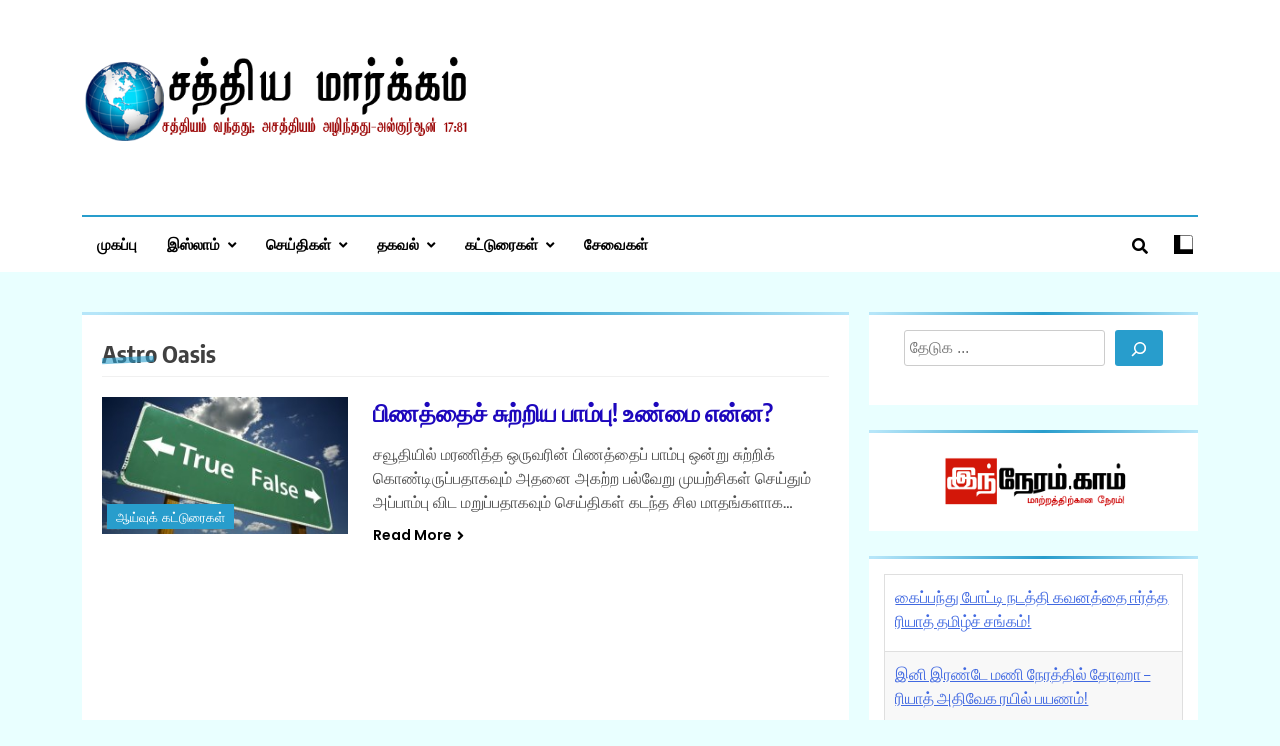

--- FILE ---
content_type: text/html; charset=UTF-8
request_url: https://satyamargam.com/tag/astro-oasis/
body_size: 18066
content:
<!doctype html>
<html lang="en-US">
<head>
	<meta charset="UTF-8">
	<meta name="viewport" content="width=device-width, initial-scale=1">
	<link rel="profile" href="https://gmpg.org/xfn/11">
	<meta name='robots' content='index, follow, max-image-preview:large, max-snippet:-1, max-video-preview:-1' />

	<!-- This site is optimized with the Yoast SEO plugin v26.7 - https://yoast.com/wordpress/plugins/seo/ -->
	<title>Astro Oasis Archives - சத்தியமார்க்கம்.காம்</title>
	<link rel="canonical" href="https://satyamargam.com/tag/astro-oasis/" />
	<meta property="og:locale" content="en_US" />
	<meta property="og:type" content="article" />
	<meta property="og:title" content="Astro Oasis Archives - சத்தியமார்க்கம்.காம்" />
	<meta property="og:url" content="https://satyamargam.com/tag/astro-oasis/" />
	<meta property="og:site_name" content="சத்தியமார்க்கம்.காம்" />
	<meta name="twitter:card" content="summary_large_image" />
	<meta name="twitter:site" content="@satyamargam" />
	<script type="application/ld+json" class="yoast-schema-graph">{"@context":"https://schema.org","@graph":[{"@type":"CollectionPage","@id":"https://satyamargam.com/tag/astro-oasis/","url":"https://satyamargam.com/tag/astro-oasis/","name":"Astro Oasis Archives - சத்தியமார்க்கம்.காம்","isPartOf":{"@id":"https://satyamargam.com/#website"},"primaryImageOfPage":{"@id":"https://satyamargam.com/tag/astro-oasis/#primaryimage"},"image":{"@id":"https://satyamargam.com/tag/astro-oasis/#primaryimage"},"thumbnailUrl":"https://satyamargam.com/wp-content/uploads/2006/06/true-or-false.jpg","breadcrumb":{"@id":"https://satyamargam.com/tag/astro-oasis/#breadcrumb"},"inLanguage":"en-US"},{"@type":"ImageObject","inLanguage":"en-US","@id":"https://satyamargam.com/tag/astro-oasis/#primaryimage","url":"https://satyamargam.com/wp-content/uploads/2006/06/true-or-false.jpg","contentUrl":"https://satyamargam.com/wp-content/uploads/2006/06/true-or-false.jpg","width":270,"height":150},{"@type":"BreadcrumbList","@id":"https://satyamargam.com/tag/astro-oasis/#breadcrumb","itemListElement":[{"@type":"ListItem","position":1,"name":"Home","item":"https://satyamargam.com/"},{"@type":"ListItem","position":2,"name":"Astro Oasis"}]},{"@type":"WebSite","@id":"https://satyamargam.com/#website","url":"https://satyamargam.com/","name":"SatyaMargam.com","description":"சத்தியம் வந்தது; அசத்தியம் அழிந்தது! - திருக்குர்ஆன்","publisher":{"@id":"https://satyamargam.com/#organization"},"potentialAction":[{"@type":"SearchAction","target":{"@type":"EntryPoint","urlTemplate":"https://satyamargam.com/?s={search_term_string}"},"query-input":{"@type":"PropertyValueSpecification","valueRequired":true,"valueName":"search_term_string"}}],"inLanguage":"en-US"},{"@type":"Organization","@id":"https://satyamargam.com/#organization","name":"SatyaMargam.com","url":"https://satyamargam.com/","logo":{"@type":"ImageObject","inLanguage":"en-US","@id":"https://satyamargam.com/#/schema/logo/image/","url":"https://satyamargam.com/wp-content/uploads/2023/11/cropped-logo-header@2x.png","contentUrl":"https://satyamargam.com/wp-content/uploads/2023/11/cropped-logo-header@2x.png","width":544,"height":180,"caption":"SatyaMargam.com"},"image":{"@id":"https://satyamargam.com/#/schema/logo/image/"},"sameAs":["https://www.facebook.com/satyamarkam","https://x.com/satyamargam","https://www.youtube.com/channel/UCoI0oZCKuA_TK7M-H9FSqGA"]}]}</script>
	<!-- / Yoast SEO plugin. -->


<style id='wp-img-auto-sizes-contain-inline-css'>
img:is([sizes=auto i],[sizes^="auto," i]){contain-intrinsic-size:3000px 1500px}
/*# sourceURL=wp-img-auto-sizes-contain-inline-css */
</style>
<style id='wp-emoji-styles-inline-css'>

	img.wp-smiley, img.emoji {
		display: inline !important;
		border: none !important;
		box-shadow: none !important;
		height: 1em !important;
		width: 1em !important;
		margin: 0 0.07em !important;
		vertical-align: -0.1em !important;
		background: none !important;
		padding: 0 !important;
	}
/*# sourceURL=wp-emoji-styles-inline-css */
</style>
<style id='wp-block-library-inline-css'>
:root{--wp-block-synced-color:#7a00df;--wp-block-synced-color--rgb:122,0,223;--wp-bound-block-color:var(--wp-block-synced-color);--wp-editor-canvas-background:#ddd;--wp-admin-theme-color:#007cba;--wp-admin-theme-color--rgb:0,124,186;--wp-admin-theme-color-darker-10:#006ba1;--wp-admin-theme-color-darker-10--rgb:0,107,160.5;--wp-admin-theme-color-darker-20:#005a87;--wp-admin-theme-color-darker-20--rgb:0,90,135;--wp-admin-border-width-focus:2px}@media (min-resolution:192dpi){:root{--wp-admin-border-width-focus:1.5px}}.wp-element-button{cursor:pointer}:root .has-very-light-gray-background-color{background-color:#eee}:root .has-very-dark-gray-background-color{background-color:#313131}:root .has-very-light-gray-color{color:#eee}:root .has-very-dark-gray-color{color:#313131}:root .has-vivid-green-cyan-to-vivid-cyan-blue-gradient-background{background:linear-gradient(135deg,#00d084,#0693e3)}:root .has-purple-crush-gradient-background{background:linear-gradient(135deg,#34e2e4,#4721fb 50%,#ab1dfe)}:root .has-hazy-dawn-gradient-background{background:linear-gradient(135deg,#faaca8,#dad0ec)}:root .has-subdued-olive-gradient-background{background:linear-gradient(135deg,#fafae1,#67a671)}:root .has-atomic-cream-gradient-background{background:linear-gradient(135deg,#fdd79a,#004a59)}:root .has-nightshade-gradient-background{background:linear-gradient(135deg,#330968,#31cdcf)}:root .has-midnight-gradient-background{background:linear-gradient(135deg,#020381,#2874fc)}:root{--wp--preset--font-size--normal:16px;--wp--preset--font-size--huge:42px}.has-regular-font-size{font-size:1em}.has-larger-font-size{font-size:2.625em}.has-normal-font-size{font-size:var(--wp--preset--font-size--normal)}.has-huge-font-size{font-size:var(--wp--preset--font-size--huge)}.has-text-align-center{text-align:center}.has-text-align-left{text-align:left}.has-text-align-right{text-align:right}.has-fit-text{white-space:nowrap!important}#end-resizable-editor-section{display:none}.aligncenter{clear:both}.items-justified-left{justify-content:flex-start}.items-justified-center{justify-content:center}.items-justified-right{justify-content:flex-end}.items-justified-space-between{justify-content:space-between}.screen-reader-text{border:0;clip-path:inset(50%);height:1px;margin:-1px;overflow:hidden;padding:0;position:absolute;width:1px;word-wrap:normal!important}.screen-reader-text:focus{background-color:#ddd;clip-path:none;color:#444;display:block;font-size:1em;height:auto;left:5px;line-height:normal;padding:15px 23px 14px;text-decoration:none;top:5px;width:auto;z-index:100000}html :where(.has-border-color){border-style:solid}html :where([style*=border-top-color]){border-top-style:solid}html :where([style*=border-right-color]){border-right-style:solid}html :where([style*=border-bottom-color]){border-bottom-style:solid}html :where([style*=border-left-color]){border-left-style:solid}html :where([style*=border-width]){border-style:solid}html :where([style*=border-top-width]){border-top-style:solid}html :where([style*=border-right-width]){border-right-style:solid}html :where([style*=border-bottom-width]){border-bottom-style:solid}html :where([style*=border-left-width]){border-left-style:solid}html :where(img[class*=wp-image-]){height:auto;max-width:100%}:where(figure){margin:0 0 1em}html :where(.is-position-sticky){--wp-admin--admin-bar--position-offset:var(--wp-admin--admin-bar--height,0px)}@media screen and (max-width:600px){html :where(.is-position-sticky){--wp-admin--admin-bar--position-offset:0px}}

/*# sourceURL=wp-block-library-inline-css */
</style><style id='wp-block-image-inline-css'>
.wp-block-image>a,.wp-block-image>figure>a{display:inline-block}.wp-block-image img{box-sizing:border-box;height:auto;max-width:100%;vertical-align:bottom}@media not (prefers-reduced-motion){.wp-block-image img.hide{visibility:hidden}.wp-block-image img.show{animation:show-content-image .4s}}.wp-block-image[style*=border-radius] img,.wp-block-image[style*=border-radius]>a{border-radius:inherit}.wp-block-image.has-custom-border img{box-sizing:border-box}.wp-block-image.aligncenter{text-align:center}.wp-block-image.alignfull>a,.wp-block-image.alignwide>a{width:100%}.wp-block-image.alignfull img,.wp-block-image.alignwide img{height:auto;width:100%}.wp-block-image .aligncenter,.wp-block-image .alignleft,.wp-block-image .alignright,.wp-block-image.aligncenter,.wp-block-image.alignleft,.wp-block-image.alignright{display:table}.wp-block-image .aligncenter>figcaption,.wp-block-image .alignleft>figcaption,.wp-block-image .alignright>figcaption,.wp-block-image.aligncenter>figcaption,.wp-block-image.alignleft>figcaption,.wp-block-image.alignright>figcaption{caption-side:bottom;display:table-caption}.wp-block-image .alignleft{float:left;margin:.5em 1em .5em 0}.wp-block-image .alignright{float:right;margin:.5em 0 .5em 1em}.wp-block-image .aligncenter{margin-left:auto;margin-right:auto}.wp-block-image :where(figcaption){margin-bottom:1em;margin-top:.5em}.wp-block-image.is-style-circle-mask img{border-radius:9999px}@supports ((-webkit-mask-image:none) or (mask-image:none)) or (-webkit-mask-image:none){.wp-block-image.is-style-circle-mask img{border-radius:0;-webkit-mask-image:url('data:image/svg+xml;utf8,<svg viewBox="0 0 100 100" xmlns="http://www.w3.org/2000/svg"><circle cx="50" cy="50" r="50"/></svg>');mask-image:url('data:image/svg+xml;utf8,<svg viewBox="0 0 100 100" xmlns="http://www.w3.org/2000/svg"><circle cx="50" cy="50" r="50"/></svg>');mask-mode:alpha;-webkit-mask-position:center;mask-position:center;-webkit-mask-repeat:no-repeat;mask-repeat:no-repeat;-webkit-mask-size:contain;mask-size:contain}}:root :where(.wp-block-image.is-style-rounded img,.wp-block-image .is-style-rounded img){border-radius:9999px}.wp-block-image figure{margin:0}.wp-lightbox-container{display:flex;flex-direction:column;position:relative}.wp-lightbox-container img{cursor:zoom-in}.wp-lightbox-container img:hover+button{opacity:1}.wp-lightbox-container button{align-items:center;backdrop-filter:blur(16px) saturate(180%);background-color:#5a5a5a40;border:none;border-radius:4px;cursor:zoom-in;display:flex;height:20px;justify-content:center;opacity:0;padding:0;position:absolute;right:16px;text-align:center;top:16px;width:20px;z-index:100}@media not (prefers-reduced-motion){.wp-lightbox-container button{transition:opacity .2s ease}}.wp-lightbox-container button:focus-visible{outline:3px auto #5a5a5a40;outline:3px auto -webkit-focus-ring-color;outline-offset:3px}.wp-lightbox-container button:hover{cursor:pointer;opacity:1}.wp-lightbox-container button:focus{opacity:1}.wp-lightbox-container button:focus,.wp-lightbox-container button:hover,.wp-lightbox-container button:not(:hover):not(:active):not(.has-background){background-color:#5a5a5a40;border:none}.wp-lightbox-overlay{box-sizing:border-box;cursor:zoom-out;height:100vh;left:0;overflow:hidden;position:fixed;top:0;visibility:hidden;width:100%;z-index:100000}.wp-lightbox-overlay .close-button{align-items:center;cursor:pointer;display:flex;justify-content:center;min-height:40px;min-width:40px;padding:0;position:absolute;right:calc(env(safe-area-inset-right) + 16px);top:calc(env(safe-area-inset-top) + 16px);z-index:5000000}.wp-lightbox-overlay .close-button:focus,.wp-lightbox-overlay .close-button:hover,.wp-lightbox-overlay .close-button:not(:hover):not(:active):not(.has-background){background:none;border:none}.wp-lightbox-overlay .lightbox-image-container{height:var(--wp--lightbox-container-height);left:50%;overflow:hidden;position:absolute;top:50%;transform:translate(-50%,-50%);transform-origin:top left;width:var(--wp--lightbox-container-width);z-index:9999999999}.wp-lightbox-overlay .wp-block-image{align-items:center;box-sizing:border-box;display:flex;height:100%;justify-content:center;margin:0;position:relative;transform-origin:0 0;width:100%;z-index:3000000}.wp-lightbox-overlay .wp-block-image img{height:var(--wp--lightbox-image-height);min-height:var(--wp--lightbox-image-height);min-width:var(--wp--lightbox-image-width);width:var(--wp--lightbox-image-width)}.wp-lightbox-overlay .wp-block-image figcaption{display:none}.wp-lightbox-overlay button{background:none;border:none}.wp-lightbox-overlay .scrim{background-color:#fff;height:100%;opacity:.9;position:absolute;width:100%;z-index:2000000}.wp-lightbox-overlay.active{visibility:visible}@media not (prefers-reduced-motion){.wp-lightbox-overlay.active{animation:turn-on-visibility .25s both}.wp-lightbox-overlay.active img{animation:turn-on-visibility .35s both}.wp-lightbox-overlay.show-closing-animation:not(.active){animation:turn-off-visibility .35s both}.wp-lightbox-overlay.show-closing-animation:not(.active) img{animation:turn-off-visibility .25s both}.wp-lightbox-overlay.zoom.active{animation:none;opacity:1;visibility:visible}.wp-lightbox-overlay.zoom.active .lightbox-image-container{animation:lightbox-zoom-in .4s}.wp-lightbox-overlay.zoom.active .lightbox-image-container img{animation:none}.wp-lightbox-overlay.zoom.active .scrim{animation:turn-on-visibility .4s forwards}.wp-lightbox-overlay.zoom.show-closing-animation:not(.active){animation:none}.wp-lightbox-overlay.zoom.show-closing-animation:not(.active) .lightbox-image-container{animation:lightbox-zoom-out .4s}.wp-lightbox-overlay.zoom.show-closing-animation:not(.active) .lightbox-image-container img{animation:none}.wp-lightbox-overlay.zoom.show-closing-animation:not(.active) .scrim{animation:turn-off-visibility .4s forwards}}@keyframes show-content-image{0%{visibility:hidden}99%{visibility:hidden}to{visibility:visible}}@keyframes turn-on-visibility{0%{opacity:0}to{opacity:1}}@keyframes turn-off-visibility{0%{opacity:1;visibility:visible}99%{opacity:0;visibility:visible}to{opacity:0;visibility:hidden}}@keyframes lightbox-zoom-in{0%{transform:translate(calc((-100vw + var(--wp--lightbox-scrollbar-width))/2 + var(--wp--lightbox-initial-left-position)),calc(-50vh + var(--wp--lightbox-initial-top-position))) scale(var(--wp--lightbox-scale))}to{transform:translate(-50%,-50%) scale(1)}}@keyframes lightbox-zoom-out{0%{transform:translate(-50%,-50%) scale(1);visibility:visible}99%{visibility:visible}to{transform:translate(calc((-100vw + var(--wp--lightbox-scrollbar-width))/2 + var(--wp--lightbox-initial-left-position)),calc(-50vh + var(--wp--lightbox-initial-top-position))) scale(var(--wp--lightbox-scale));visibility:hidden}}
/*# sourceURL=https://satyamargam.com/wp-includes/blocks/image/style.min.css */
</style>
<style id='wp-block-rss-inline-css'>
ul.wp-block-rss.alignleft{margin-right:2em}ul.wp-block-rss.alignright{margin-left:2em}ul.wp-block-rss.is-grid{display:flex;flex-wrap:wrap;padding:0}ul.wp-block-rss.is-grid li{margin:0 1em 1em 0;width:100%}@media (min-width:600px){ul.wp-block-rss.columns-2 li{width:calc(50% - 1em)}ul.wp-block-rss.columns-3 li{width:calc(33.33333% - 1em)}ul.wp-block-rss.columns-4 li{width:calc(25% - 1em)}ul.wp-block-rss.columns-5 li{width:calc(20% - 1em)}ul.wp-block-rss.columns-6 li{width:calc(16.66667% - 1em)}}.wp-block-rss__item-author,.wp-block-rss__item-publish-date{display:block;font-size:.8125em}.wp-block-rss{box-sizing:border-box;list-style:none;padding:0}
/*# sourceURL=https://satyamargam.com/wp-includes/blocks/rss/style.min.css */
</style>
<style id='wp-block-search-inline-css'>
.wp-block-search__button{margin-left:10px;word-break:normal}.wp-block-search__button.has-icon{line-height:0}.wp-block-search__button svg{height:1.25em;min-height:24px;min-width:24px;width:1.25em;fill:currentColor;vertical-align:text-bottom}:where(.wp-block-search__button){border:1px solid #ccc;padding:6px 10px}.wp-block-search__inside-wrapper{display:flex;flex:auto;flex-wrap:nowrap;max-width:100%}.wp-block-search__label{width:100%}.wp-block-search.wp-block-search__button-only .wp-block-search__button{box-sizing:border-box;display:flex;flex-shrink:0;justify-content:center;margin-left:0;max-width:100%}.wp-block-search.wp-block-search__button-only .wp-block-search__inside-wrapper{min-width:0!important;transition-property:width}.wp-block-search.wp-block-search__button-only .wp-block-search__input{flex-basis:100%;transition-duration:.3s}.wp-block-search.wp-block-search__button-only.wp-block-search__searchfield-hidden,.wp-block-search.wp-block-search__button-only.wp-block-search__searchfield-hidden .wp-block-search__inside-wrapper{overflow:hidden}.wp-block-search.wp-block-search__button-only.wp-block-search__searchfield-hidden .wp-block-search__input{border-left-width:0!important;border-right-width:0!important;flex-basis:0;flex-grow:0;margin:0;min-width:0!important;padding-left:0!important;padding-right:0!important;width:0!important}:where(.wp-block-search__input){appearance:none;border:1px solid #949494;flex-grow:1;font-family:inherit;font-size:inherit;font-style:inherit;font-weight:inherit;letter-spacing:inherit;line-height:inherit;margin-left:0;margin-right:0;min-width:3rem;padding:8px;text-decoration:unset!important;text-transform:inherit}:where(.wp-block-search__button-inside .wp-block-search__inside-wrapper){background-color:#fff;border:1px solid #949494;box-sizing:border-box;padding:4px}:where(.wp-block-search__button-inside .wp-block-search__inside-wrapper) .wp-block-search__input{border:none;border-radius:0;padding:0 4px}:where(.wp-block-search__button-inside .wp-block-search__inside-wrapper) .wp-block-search__input:focus{outline:none}:where(.wp-block-search__button-inside .wp-block-search__inside-wrapper) :where(.wp-block-search__button){padding:4px 8px}.wp-block-search.aligncenter .wp-block-search__inside-wrapper{margin:auto}.wp-block[data-align=right] .wp-block-search.wp-block-search__button-only .wp-block-search__inside-wrapper{float:right}
/*# sourceURL=https://satyamargam.com/wp-includes/blocks/search/style.min.css */
</style>
<style id='global-styles-inline-css'>
:root{--wp--preset--aspect-ratio--square: 1;--wp--preset--aspect-ratio--4-3: 4/3;--wp--preset--aspect-ratio--3-4: 3/4;--wp--preset--aspect-ratio--3-2: 3/2;--wp--preset--aspect-ratio--2-3: 2/3;--wp--preset--aspect-ratio--16-9: 16/9;--wp--preset--aspect-ratio--9-16: 9/16;--wp--preset--color--black: #000000;--wp--preset--color--cyan-bluish-gray: #abb8c3;--wp--preset--color--white: #ffffff;--wp--preset--color--pale-pink: #f78da7;--wp--preset--color--vivid-red: #cf2e2e;--wp--preset--color--luminous-vivid-orange: #ff6900;--wp--preset--color--luminous-vivid-amber: #fcb900;--wp--preset--color--light-green-cyan: #7bdcb5;--wp--preset--color--vivid-green-cyan: #00d084;--wp--preset--color--pale-cyan-blue: #8ed1fc;--wp--preset--color--vivid-cyan-blue: #0693e3;--wp--preset--color--vivid-purple: #9b51e0;--wp--preset--gradient--vivid-cyan-blue-to-vivid-purple: linear-gradient(135deg,rgb(6,147,227) 0%,rgb(155,81,224) 100%);--wp--preset--gradient--light-green-cyan-to-vivid-green-cyan: linear-gradient(135deg,rgb(122,220,180) 0%,rgb(0,208,130) 100%);--wp--preset--gradient--luminous-vivid-amber-to-luminous-vivid-orange: linear-gradient(135deg,rgb(252,185,0) 0%,rgb(255,105,0) 100%);--wp--preset--gradient--luminous-vivid-orange-to-vivid-red: linear-gradient(135deg,rgb(255,105,0) 0%,rgb(207,46,46) 100%);--wp--preset--gradient--very-light-gray-to-cyan-bluish-gray: linear-gradient(135deg,rgb(238,238,238) 0%,rgb(169,184,195) 100%);--wp--preset--gradient--cool-to-warm-spectrum: linear-gradient(135deg,rgb(74,234,220) 0%,rgb(151,120,209) 20%,rgb(207,42,186) 40%,rgb(238,44,130) 60%,rgb(251,105,98) 80%,rgb(254,248,76) 100%);--wp--preset--gradient--blush-light-purple: linear-gradient(135deg,rgb(255,206,236) 0%,rgb(152,150,240) 100%);--wp--preset--gradient--blush-bordeaux: linear-gradient(135deg,rgb(254,205,165) 0%,rgb(254,45,45) 50%,rgb(107,0,62) 100%);--wp--preset--gradient--luminous-dusk: linear-gradient(135deg,rgb(255,203,112) 0%,rgb(199,81,192) 50%,rgb(65,88,208) 100%);--wp--preset--gradient--pale-ocean: linear-gradient(135deg,rgb(255,245,203) 0%,rgb(182,227,212) 50%,rgb(51,167,181) 100%);--wp--preset--gradient--electric-grass: linear-gradient(135deg,rgb(202,248,128) 0%,rgb(113,206,126) 100%);--wp--preset--gradient--midnight: linear-gradient(135deg,rgb(2,3,129) 0%,rgb(40,116,252) 100%);--wp--preset--font-size--small: 13px;--wp--preset--font-size--medium: 20px;--wp--preset--font-size--large: 36px;--wp--preset--font-size--x-large: 42px;--wp--preset--spacing--20: 0.44rem;--wp--preset--spacing--30: 0.67rem;--wp--preset--spacing--40: 1rem;--wp--preset--spacing--50: 1.5rem;--wp--preset--spacing--60: 2.25rem;--wp--preset--spacing--70: 3.38rem;--wp--preset--spacing--80: 5.06rem;--wp--preset--shadow--natural: 6px 6px 9px rgba(0, 0, 0, 0.2);--wp--preset--shadow--deep: 12px 12px 50px rgba(0, 0, 0, 0.4);--wp--preset--shadow--sharp: 6px 6px 0px rgba(0, 0, 0, 0.2);--wp--preset--shadow--outlined: 6px 6px 0px -3px rgb(255, 255, 255), 6px 6px rgb(0, 0, 0);--wp--preset--shadow--crisp: 6px 6px 0px rgb(0, 0, 0);}:where(.is-layout-flex){gap: 0.5em;}:where(.is-layout-grid){gap: 0.5em;}body .is-layout-flex{display: flex;}.is-layout-flex{flex-wrap: wrap;align-items: center;}.is-layout-flex > :is(*, div){margin: 0;}body .is-layout-grid{display: grid;}.is-layout-grid > :is(*, div){margin: 0;}:where(.wp-block-columns.is-layout-flex){gap: 2em;}:where(.wp-block-columns.is-layout-grid){gap: 2em;}:where(.wp-block-post-template.is-layout-flex){gap: 1.25em;}:where(.wp-block-post-template.is-layout-grid){gap: 1.25em;}.has-black-color{color: var(--wp--preset--color--black) !important;}.has-cyan-bluish-gray-color{color: var(--wp--preset--color--cyan-bluish-gray) !important;}.has-white-color{color: var(--wp--preset--color--white) !important;}.has-pale-pink-color{color: var(--wp--preset--color--pale-pink) !important;}.has-vivid-red-color{color: var(--wp--preset--color--vivid-red) !important;}.has-luminous-vivid-orange-color{color: var(--wp--preset--color--luminous-vivid-orange) !important;}.has-luminous-vivid-amber-color{color: var(--wp--preset--color--luminous-vivid-amber) !important;}.has-light-green-cyan-color{color: var(--wp--preset--color--light-green-cyan) !important;}.has-vivid-green-cyan-color{color: var(--wp--preset--color--vivid-green-cyan) !important;}.has-pale-cyan-blue-color{color: var(--wp--preset--color--pale-cyan-blue) !important;}.has-vivid-cyan-blue-color{color: var(--wp--preset--color--vivid-cyan-blue) !important;}.has-vivid-purple-color{color: var(--wp--preset--color--vivid-purple) !important;}.has-black-background-color{background-color: var(--wp--preset--color--black) !important;}.has-cyan-bluish-gray-background-color{background-color: var(--wp--preset--color--cyan-bluish-gray) !important;}.has-white-background-color{background-color: var(--wp--preset--color--white) !important;}.has-pale-pink-background-color{background-color: var(--wp--preset--color--pale-pink) !important;}.has-vivid-red-background-color{background-color: var(--wp--preset--color--vivid-red) !important;}.has-luminous-vivid-orange-background-color{background-color: var(--wp--preset--color--luminous-vivid-orange) !important;}.has-luminous-vivid-amber-background-color{background-color: var(--wp--preset--color--luminous-vivid-amber) !important;}.has-light-green-cyan-background-color{background-color: var(--wp--preset--color--light-green-cyan) !important;}.has-vivid-green-cyan-background-color{background-color: var(--wp--preset--color--vivid-green-cyan) !important;}.has-pale-cyan-blue-background-color{background-color: var(--wp--preset--color--pale-cyan-blue) !important;}.has-vivid-cyan-blue-background-color{background-color: var(--wp--preset--color--vivid-cyan-blue) !important;}.has-vivid-purple-background-color{background-color: var(--wp--preset--color--vivid-purple) !important;}.has-black-border-color{border-color: var(--wp--preset--color--black) !important;}.has-cyan-bluish-gray-border-color{border-color: var(--wp--preset--color--cyan-bluish-gray) !important;}.has-white-border-color{border-color: var(--wp--preset--color--white) !important;}.has-pale-pink-border-color{border-color: var(--wp--preset--color--pale-pink) !important;}.has-vivid-red-border-color{border-color: var(--wp--preset--color--vivid-red) !important;}.has-luminous-vivid-orange-border-color{border-color: var(--wp--preset--color--luminous-vivid-orange) !important;}.has-luminous-vivid-amber-border-color{border-color: var(--wp--preset--color--luminous-vivid-amber) !important;}.has-light-green-cyan-border-color{border-color: var(--wp--preset--color--light-green-cyan) !important;}.has-vivid-green-cyan-border-color{border-color: var(--wp--preset--color--vivid-green-cyan) !important;}.has-pale-cyan-blue-border-color{border-color: var(--wp--preset--color--pale-cyan-blue) !important;}.has-vivid-cyan-blue-border-color{border-color: var(--wp--preset--color--vivid-cyan-blue) !important;}.has-vivid-purple-border-color{border-color: var(--wp--preset--color--vivid-purple) !important;}.has-vivid-cyan-blue-to-vivid-purple-gradient-background{background: var(--wp--preset--gradient--vivid-cyan-blue-to-vivid-purple) !important;}.has-light-green-cyan-to-vivid-green-cyan-gradient-background{background: var(--wp--preset--gradient--light-green-cyan-to-vivid-green-cyan) !important;}.has-luminous-vivid-amber-to-luminous-vivid-orange-gradient-background{background: var(--wp--preset--gradient--luminous-vivid-amber-to-luminous-vivid-orange) !important;}.has-luminous-vivid-orange-to-vivid-red-gradient-background{background: var(--wp--preset--gradient--luminous-vivid-orange-to-vivid-red) !important;}.has-very-light-gray-to-cyan-bluish-gray-gradient-background{background: var(--wp--preset--gradient--very-light-gray-to-cyan-bluish-gray) !important;}.has-cool-to-warm-spectrum-gradient-background{background: var(--wp--preset--gradient--cool-to-warm-spectrum) !important;}.has-blush-light-purple-gradient-background{background: var(--wp--preset--gradient--blush-light-purple) !important;}.has-blush-bordeaux-gradient-background{background: var(--wp--preset--gradient--blush-bordeaux) !important;}.has-luminous-dusk-gradient-background{background: var(--wp--preset--gradient--luminous-dusk) !important;}.has-pale-ocean-gradient-background{background: var(--wp--preset--gradient--pale-ocean) !important;}.has-electric-grass-gradient-background{background: var(--wp--preset--gradient--electric-grass) !important;}.has-midnight-gradient-background{background: var(--wp--preset--gradient--midnight) !important;}.has-small-font-size{font-size: var(--wp--preset--font-size--small) !important;}.has-medium-font-size{font-size: var(--wp--preset--font-size--medium) !important;}.has-large-font-size{font-size: var(--wp--preset--font-size--large) !important;}.has-x-large-font-size{font-size: var(--wp--preset--font-size--x-large) !important;}
/*# sourceURL=global-styles-inline-css */
</style>

<style id='classic-theme-styles-inline-css'>
/*! This file is auto-generated */
.wp-block-button__link{color:#fff;background-color:#32373c;border-radius:9999px;box-shadow:none;text-decoration:none;padding:calc(.667em + 2px) calc(1.333em + 2px);font-size:1.125em}.wp-block-file__button{background:#32373c;color:#fff;text-decoration:none}
/*# sourceURL=/wp-includes/css/classic-themes.min.css */
</style>
<link rel='stylesheet' id='super-rss-reader-css' href='https://satyamargam.com/wp-content/plugins/super-rss-reader/public/css/style.min.css?ver=5.4' media='all' />
<link rel='stylesheet' id='fontawesome-css' href='https://satyamargam.com/wp-content/themes/trendy-news/assets/lib/fontawesome/css/all.min.css?ver=5.15.3' media='all' />
<link rel='stylesheet' id='slick-css' href='https://satyamargam.com/wp-content/themes/trendy-news/assets/lib/slick/slick.css?ver=1.8.1' media='all' />
<link rel='stylesheet' id='trendy-news-typo-fonts-css' href='https://satyamargam.com/wp-content/fonts/2d930beb04f23d7994ead80dd429e410.css' media='all' />
<link rel='stylesheet' id='trendy-news-style-css' href='https://satyamargam.com/wp-content/themes/trendy-news/style.css?ver=1.0.16' media='all' />
<style id='trendy-news-style-inline-css'>
body.tn_font_typography{ --tn-global-preset-color-1: #64748b;}
 body.tn_font_typography{ --tn-global-preset-color-2: #27272a;}
 body.tn_font_typography{ --tn-global-preset-color-3: #ef4444;}
 body.tn_font_typography{ --tn-global-preset-color-4: #eab308;}
 body.tn_font_typography{ --tn-global-preset-color-5: #84cc16;}
 body.tn_font_typography{ --tn-global-preset-color-6: #22c55e;}
 body.tn_font_typography{ --tn-global-preset-gradient-color-1: linear-gradient( 135deg, #485563 10%, #29323c 100%);}
 body.tn_font_typography{ --tn-global-preset-gradient-color-2: linear-gradient( 135deg, #FF512F 10%, #F09819 100%);}
 body.tn_font_typography{ --tn-global-preset-gradient-color-3: linear-gradient( 135deg, #00416A 10%, #E4E5E6 100%);}
 body.tn_font_typography{ --tn-global-preset-gradient-color-4: linear-gradient( 135deg, #CE9FFC 10%, #7367F0 100%);}
 body.tn_font_typography{ --tn-global-preset-gradient-color-5: linear-gradient( 135deg, #90F7EC 10%, #32CCBC 100%);}
 body.tn_font_typography{ --tn-global-preset-gradient-color-6: linear-gradient( 135deg, #81FBB8 10%, #28C76F 100%);}
.tn_font_typography { --header-padding: 35px;} .tn_font_typography { --header-padding-tablet: 30px;} .tn_font_typography { --header-padding-smartphone: 30px;} body.tn_font_typography{ --theme-block-top-border-color: linear-gradient(135deg,rgb(182,230,249) 2%,rgb(40,157,204) 53%,rgb(182,230,249) 100%);}
body .site-header.layout--default .top-header{ border-bottom: 1px none #E8E8E8;}.tn_main_body .site-header.layout--default .top-header{ background: linear-gradient(135deg,rgb(255,255,255) 0%,rgb(231,231,231) 100%)}.tn_font_typography { --site-title-family : Encode Sans Condensed; }
.tn_font_typography { --site-title-weight : 700; }
.tn_font_typography { --site-title-texttransform : capitalize; }
.tn_font_typography { --site-title-textdecoration : none; }
.tn_font_typography { --site-title-size : 45px; }
.tn_font_typography { --site-title-size-tab : 43px; }
.tn_font_typography { --site-title-size-mobile : 40px; }
.tn_font_typography { --site-title-lineheight : 45px; }
.tn_font_typography { --site-title-lineheight-tab : 42px; }
.tn_font_typography { --site-title-lineheight-mobile : 40px; }
.tn_font_typography { --site-title-letterspacing : 0px; }
.tn_font_typography { --site-title-letterspacing-tab : 0px; }
.tn_font_typography { --site-title-letterspacing-mobile : 0px; }
body .site-branding img.custom-logo{ width: 400px; }@media(max-width: 940px) { body .site-branding img.custom-logo{ width: 400px; } }
@media(max-width: 610px) { body .site-branding img.custom-logo{ width: 400px; } }
body.tn_font_typography { --site-bk-color: #e9ffff}.tn_font_typography  { --move-to-top-background-color: #289dcc;}.tn_font_typography  { --move-to-top-background-color-hover : #289dcc; }.tn_font_typography  { --move-to-top-color: #fff;}.tn_font_typography  { --move-to-top-color-hover : #fff; }.ads-banner{ display : none;}@media(max-width: 610px) { .ads-banner{ display : block;} }body #tn-scroll-to-top{ padding: 8px 20px 8px 20px; }@media(max-width: 940px) { body #tn-scroll-to-top{ padding: 8px 20px 8px 20px; } }
@media(max-width: 610px) { body #tn-scroll-to-top{ padding: 8px 20px 8px 20px; } }
@media(max-width: 610px) { body #tn-scroll-to-top.show{ display : none;} }body #tn-scroll-to-top{ border: 1px none #000000;}body .menu-section .row{ border-bottom: 1px none var( --theme-color-red );}body .site-header.layout--default .menu-section .row{ border-top: 2px solid var( --theme-color-red );}body.tn_main_body{ --move-to-top-font-size: 16px;}
body.tn_main_body{ --move-to-top-font-size-tablet: 14px;}
body.tn_main_body{ --move-to-top-font-size-smartphone: 12px;}
body .site-footer.dark_bk{ border-top: 5px solid var( --theme-color-red );} body.tn_main_body{ --theme-color-red: #289dcc;} body.trendy_news_dark_mode{ --theme-color-red: #289dcc;}.tn_main_body .main-navigation ul.menu ul li, .tn_main_body  .main-navigation ul.nav-menu ul li a, .tn_main_body .main-navigation ul.menu ul, .tn_main_body .main-navigation ul.nav-menu ul{ border-color: ;}.tn_main_body .main-navigation ul.menu ul li, .tn_main_body  .main-navigation ul.nav-menu ul li a, .tn_main_body .main-navigation ul.menu ul, .tn_main_body .main-navigation ul.nav-menu ul li{ border-color: ;}body .post-categories .cat-item.cat-69 { background-color : #289dcc} body .tn-category-no-bk .post-categories .cat-item.cat-69 a  { color : #289dcc} body .post-categories .cat-item.cat-2 { background-color : #289dcc} body .tn-category-no-bk .post-categories .cat-item.cat-2 a  { color : #289dcc} body .post-categories .cat-item.cat-66 { background-color : #289dcc} body .tn-category-no-bk .post-categories .cat-item.cat-66 a  { color : #289dcc} body .post-categories .cat-item.cat-47 { background-color : #289dcc} body .tn-category-no-bk .post-categories .cat-item.cat-47 a  { color : #289dcc} body .post-categories .cat-item.cat-59 { background-color : #289dcc} body .tn-category-no-bk .post-categories .cat-item.cat-59 a  { color : #289dcc} body .post-categories .cat-item.cat-6 { background-color : #289dcc} body .tn-category-no-bk .post-categories .cat-item.cat-6 a  { color : #289dcc} body .post-categories .cat-item.cat-7 { background-color : #289dcc} body .tn-category-no-bk .post-categories .cat-item.cat-7 a  { color : #289dcc} body .post-categories .cat-item.cat-19 { background-color : #289dcc} body .tn-category-no-bk .post-categories .cat-item.cat-19 a  { color : #289dcc} body .post-categories .cat-item.cat-37 { background-color : #289dcc} body .tn-category-no-bk .post-categories .cat-item.cat-37 a  { color : #289dcc} body .post-categories .cat-item.cat-15 { background-color : #289dcc} body .tn-category-no-bk .post-categories .cat-item.cat-15 a  { color : #289dcc} body .post-categories .cat-item.cat-21 { background-color : #289dcc} body .tn-category-no-bk .post-categories .cat-item.cat-21 a  { color : #289dcc} body .post-categories .cat-item.cat-27 { background-color : #289dcc} body .tn-category-no-bk .post-categories .cat-item.cat-27 a  { color : #289dcc} body .post-categories .cat-item.cat-4 { background-color : #289dcc} body .tn-category-no-bk .post-categories .cat-item.cat-4 a  { color : #289dcc} body .post-categories .cat-item.cat-12 { background-color : #289dcc} body .tn-category-no-bk .post-categories .cat-item.cat-12 a  { color : #289dcc} body .post-categories .cat-item.cat-78 { background-color : #289dcc} body .tn-category-no-bk .post-categories .cat-item.cat-78 a  { color : #289dcc} body .post-categories .cat-item.cat-61 { background-color : #289dcc} body .tn-category-no-bk .post-categories .cat-item.cat-61 a  { color : #289dcc} body .post-categories .cat-item.cat-36 { background-color : #289dcc} body .tn-category-no-bk .post-categories .cat-item.cat-36 a  { color : #289dcc} body .post-categories .cat-item.cat-53 { background-color : #289dcc} body .tn-category-no-bk .post-categories .cat-item.cat-53 a  { color : #289dcc} body .post-categories .cat-item.cat-56 { background-color : #289dcc} body .tn-category-no-bk .post-categories .cat-item.cat-56 a  { color : #289dcc} body .post-categories .cat-item.cat-60 { background-color : #289dcc} body .tn-category-no-bk .post-categories .cat-item.cat-60 a  { color : #289dcc} body .post-categories .cat-item.cat-77 { background-color : #289dcc} body .tn-category-no-bk .post-categories .cat-item.cat-77 a  { color : #289dcc} body .post-categories .cat-item.cat-57 { background-color : #289dcc} body .tn-category-no-bk .post-categories .cat-item.cat-57 a  { color : #289dcc} body .post-categories .cat-item.cat-10 { background-color : #289dcc} body .tn-category-no-bk .post-categories .cat-item.cat-10 a  { color : #289dcc} body .post-categories .cat-item.cat-65 { background-color : #289dcc} body .tn-category-no-bk .post-categories .cat-item.cat-65 a  { color : #289dcc} body .post-categories .cat-item.cat-3 { background-color : #289dcc} body .tn-category-no-bk .post-categories .cat-item.cat-3 a  { color : #289dcc} body .post-categories .cat-item.cat-18 { background-color : #289dcc} body .tn-category-no-bk .post-categories .cat-item.cat-18 a  { color : #289dcc} body .post-categories .cat-item.cat-79 { background-color : #289dcc} body .tn-category-no-bk .post-categories .cat-item.cat-79 a  { color : #289dcc} body .post-categories .cat-item.cat-48 { background-color : #289dcc} body .tn-category-no-bk .post-categories .cat-item.cat-48 a  { color : #289dcc} body .post-categories .cat-item.cat-62 { background-color : #289dcc} body .tn-category-no-bk .post-categories .cat-item.cat-62 a  { color : #289dcc} body .post-categories .cat-item.cat-68 { background-color : #289dcc} body .tn-category-no-bk .post-categories .cat-item.cat-68 a  { color : #289dcc} body .post-categories .cat-item.cat-5 { background-color : #289dcc} body .tn-category-no-bk .post-categories .cat-item.cat-5 a  { color : #289dcc} body .post-categories .cat-item.cat-63 { background-color : #289dcc} body .tn-category-no-bk .post-categories .cat-item.cat-63 a  { color : #289dcc} body .post-categories .cat-item.cat-44 { background-color : #289dcc} body .tn-category-no-bk .post-categories .cat-item.cat-44 a  { color : #289dcc} body .post-categories .cat-item.cat-50 { background-color : #289dcc} body .tn-category-no-bk .post-categories .cat-item.cat-50 a  { color : #289dcc} body .post-categories .cat-item.cat-39 { background-color : #289dcc} body .tn-category-no-bk .post-categories .cat-item.cat-39 a  { color : #289dcc} body .post-categories .cat-item.cat-64 { background-color : #289dcc} body .tn-category-no-bk .post-categories .cat-item.cat-64 a  { color : #289dcc} body .post-categories .cat-item.cat-74 { background-color : #289dcc} body .tn-category-no-bk .post-categories .cat-item.cat-74 a  { color : #289dcc} body .post-categories .cat-item.cat-14 { background-color : #289dcc} body .tn-category-no-bk .post-categories .cat-item.cat-14 a  { color : #289dcc} body .post-categories .cat-item.cat-2447 { background-color : #289dcc} body .tn-category-no-bk .post-categories .cat-item.cat-2447 a  { color : #289dcc} body .post-categories .cat-item.cat-9 { background-color : #289dcc} body .tn-category-no-bk .post-categories .cat-item.cat-9 a  { color : #289dcc} body .post-categories .cat-item.cat-58 { background-color : #289dcc} body .tn-category-no-bk .post-categories .cat-item.cat-58 a  { color : #289dcc} body .post-categories .cat-item.cat-67 { background-color : #289dcc} body .tn-category-no-bk .post-categories .cat-item.cat-67 a  { color : #289dcc} body .post-categories .cat-item.cat-8 { background-color : #289dcc} body .tn-category-no-bk .post-categories .cat-item.cat-8 a  { color : #289dcc} body .post-categories .cat-item.cat-40 { background-color : #289dcc} body .tn-category-no-bk .post-categories .cat-item.cat-40 a  { color : #289dcc} body .post-categories .cat-item.cat-2017 { background-color : #289dcc} body .tn-category-no-bk .post-categories .cat-item.cat-2017 a  { color : #289dcc} body .post-categories .cat-item.cat-54 { background-color : #289dcc} body .tn-category-no-bk .post-categories .cat-item.cat-54 a  { color : #289dcc} body .post-categories .cat-item.cat-32 { background-color : #289dcc} body .tn-category-no-bk .post-categories .cat-item.cat-32 a  { color : #289dcc} body .post-categories .cat-item.cat-34 { background-color : #289dcc} body .tn-category-no-bk .post-categories .cat-item.cat-34 a  { color : #289dcc} body .post-categories .cat-item.cat-70 { background-color : #289dcc} body .tn-category-no-bk .post-categories .cat-item.cat-70 a  { color : #289dcc} body .post-categories .cat-item.cat-82 { background-color : #289dcc} body .tn-category-no-bk .post-categories .cat-item.cat-82 a  { color : #289dcc} body .post-categories .cat-item.cat-26 { background-color : #289dcc} body .tn-category-no-bk .post-categories .cat-item.cat-26 a  { color : #289dcc}
/*# sourceURL=trendy-news-style-inline-css */
</style>
<link rel='stylesheet' id='trendy-news-main-style-css' href='https://satyamargam.com/wp-content/themes/trendy-news/assets/css/main.css?ver=1.0.16' media='all' />
<link rel='stylesheet' id='trendy-news-loader-style-css' href='https://satyamargam.com/wp-content/themes/trendy-news/assets/css/loader.css?ver=1.0.16' media='all' />
<link rel='stylesheet' id='trendy-news-responsive-style-css' href='https://satyamargam.com/wp-content/themes/trendy-news/assets/css/responsive.css?ver=1.0.16' media='all' />
<link rel='stylesheet' id='heateor_sss_frontend_css-css' href='https://satyamargam.com/wp-content/plugins/sassy-social-share/public/css/sassy-social-share-public.css?ver=3.3.79' media='all' />
<style id='heateor_sss_frontend_css-inline-css'>
.heateor_sss_button_instagram span.heateor_sss_svg,a.heateor_sss_instagram span.heateor_sss_svg{background:radial-gradient(circle at 30% 107%,#fdf497 0,#fdf497 5%,#fd5949 45%,#d6249f 60%,#285aeb 90%)}.heateor_sss_horizontal_sharing .heateor_sss_svg,.heateor_sss_standard_follow_icons_container .heateor_sss_svg{color:#fff;border-width:0px;border-style:solid;border-color:transparent}.heateor_sss_horizontal_sharing .heateorSssTCBackground{color:#666}.heateor_sss_horizontal_sharing span.heateor_sss_svg:hover,.heateor_sss_standard_follow_icons_container span.heateor_sss_svg:hover{border-color:transparent;}.heateor_sss_vertical_sharing span.heateor_sss_svg,.heateor_sss_floating_follow_icons_container span.heateor_sss_svg{color:#fff;border-width:0px;border-style:solid;border-color:transparent;}.heateor_sss_vertical_sharing .heateorSssTCBackground{color:#666;}.heateor_sss_vertical_sharing span.heateor_sss_svg:hover,.heateor_sss_floating_follow_icons_container span.heateor_sss_svg:hover{border-color:transparent;}@media screen and (max-width:783px) {.heateor_sss_vertical_sharing{display:none!important}}
/*# sourceURL=heateor_sss_frontend_css-inline-css */
</style>
<script src="https://satyamargam.com/wp-includes/js/jquery/jquery.min.js?ver=3.7.1" id="jquery-core-js"></script>
<script src="https://satyamargam.com/wp-includes/js/jquery/jquery-migrate.min.js?ver=3.4.1" id="jquery-migrate-js"></script>
<script src="https://satyamargam.com/wp-content/plugins/super-rss-reader/public/js/jquery.easy-ticker.min.js?ver=5.4" id="jquery-easy-ticker-js"></script>
<script src="https://satyamargam.com/wp-content/plugins/super-rss-reader/public/js/script.min.js?ver=5.4" id="super-rss-reader-js"></script>
<link rel="https://api.w.org/" href="https://satyamargam.com/wp-json/" /><link rel="alternate" title="JSON" type="application/json" href="https://satyamargam.com/wp-json/wp/v2/tags/1552" />		<style type="text/css">
							.site-title {
					position: absolute;
					clip: rect(1px, 1px, 1px, 1px);
					}
									.site-description {
						position: absolute;
						clip: rect(1px, 1px, 1px, 1px);
					}
						</style>
		<link rel="icon" href="https://satyamargam.com/wp-content/uploads/2019/01/cropped-sama-icon-2019-32x32.png" sizes="32x32" />
<link rel="icon" href="https://satyamargam.com/wp-content/uploads/2019/01/cropped-sama-icon-2019-192x192.png" sizes="192x192" />
<link rel="apple-touch-icon" href="https://satyamargam.com/wp-content/uploads/2019/01/cropped-sama-icon-2019-180x180.png" />
<meta name="msapplication-TileImage" content="https://satyamargam.com/wp-content/uploads/2019/01/cropped-sama-icon-2019-270x270.png" />
		<style id="wp-custom-css">
			.post-title {
	color: #1d07bd;align-content
}

body.single .navigation.post-navigation a {
    text-decoration: none;
    color: #0314f7;
	  font-weight: bold;
}



.widget ul li a, .widget ol li a, .widget .no-comments.wp-block-latest-comments {
    color: blue
}		</style>
		</head>

<body class="archive tag tag-astro-oasis tag-1552 wp-custom-logo wp-theme-trendy-news hfeed trendy-news-title-one trendy-news-image-hover--effect-one site-full-width--layout tn_site_block_border_top post-layout--one right-sidebar tn_main_body tn_font_typography" itemtype='https://schema.org/Blog' itemscope='itemscope'>
<div id="page" class="site">
	<a class="skip-link screen-reader-text" href="#primary">Skip to content</a>
		
	<header id="masthead" class="site-header layout--default layout--one">
		        <div class="main-header">
            <div class="site-branding-section">
                <div class="tn-container">
                    <div class="row">
                                    <div class="site-branding">
                <a href="https://satyamargam.com/" class="custom-logo-link" rel="home"><img width="544" height="180" src="https://satyamargam.com/wp-content/uploads/2023/11/cropped-logo-header@2x.png" class="custom-logo" alt="சத்தியமார்க்கம்.காம்" decoding="async" fetchpriority="high" srcset="https://satyamargam.com/wp-content/uploads/2023/11/cropped-logo-header@2x.png 544w, https://satyamargam.com/wp-content/uploads/2023/11/cropped-logo-header@2x-300x99.png 300w" sizes="(max-width: 544px) 100vw, 544px" /></a>                        <p class="site-title"><a href="https://satyamargam.com/" rel="home">சத்தியமார்க்கம்.காம்</a></p>
                                    <p class="site-description" itemprop="description">சத்தியம் வந்தது; அசத்தியம் அழிந்தது! &#8211; திருக்குர்ஆன்</p>
                            </div><!-- .site-branding -->
                     <div class="ads-banner">
                        
            </div><!-- .ads-banner -->
                            </div>
                </div>
            </div>
            <div class="menu-section">
                <div class="tn-container">
                    <div class="row">
                                <nav id="site-navigation" class="main-navigation hover-effect--none">
            <button class="menu-toggle" aria-controls="primary-menu" aria-expanded="false">
                <div id="tn_menu_burger">
                    <span></span>
                    <span></span>
                    <span></span>
                </div>
                <span class="menu_txt">Menu</span></button>
            <div class="menu-td-demo-header-menu-container"><ul id="header-menu" class="menu"><li id="menu-item-13531" class="menu-item menu-item-type-custom menu-item-object-custom menu-item-home menu-item-13531"><a href="https://satyamargam.com/">முகப்பு</a></li>
<li id="menu-item-5170" class="menu-item menu-item-type-taxonomy menu-item-object-category menu-item-has-children menu-item-5170"><a href="https://satyamargam.com/category/islam/">இஸ்லாம்</a>
<ul class="sub-menu">
	<li id="menu-item-8980" class="menu-item menu-item-type-taxonomy menu-item-object-category menu-item-8980"><a href="https://satyamargam.com/category/islam/islamic-articles/">இஸ்லாமிய ஆய்வுக் கட்டுரைகள்</a></li>
	<li id="menu-item-5174" class="menu-item menu-item-type-taxonomy menu-item-object-category menu-item-5174"><a href="https://satyamargam.com/category/islam/anecdotes/">சான்றோர் பக்கம்</a></li>
	<li id="menu-item-5147" class="menu-item menu-item-type-taxonomy menu-item-object-category menu-item-5147"><a href="https://satyamargam.com/category/islam/qa/non-muslims/">பிற மதத்தினருக்காக</a></li>
	<li id="menu-item-5173" class="menu-item menu-item-type-taxonomy menu-item-object-category menu-item-5173"><a href="https://satyamargam.com/category/islam/islamic-books/">இஸ்லாமிய நூல்கள்</a></li>
	<li id="menu-item-5148" class="menu-item menu-item-type-taxonomy menu-item-object-category menu-item-5148"><a href="https://satyamargam.com/category/islam/qa/for-muslims/">முஸ்லிம்களுக்காக</a></li>
	<li id="menu-item-5178" class="menu-item menu-item-type-taxonomy menu-item-object-category menu-item-5178"><a href="https://satyamargam.com/category/islam/qa/">ஐயமும்-தெளிவும்</a></li>
	<li id="menu-item-5162" class="menu-item menu-item-type-taxonomy menu-item-object-category menu-item-5162"><a href="https://satyamargam.com/category/islam/haroon-yahya/">ஹாரூன் யஹ்யா</a></li>
	<li id="menu-item-5175" class="menu-item menu-item-type-taxonomy menu-item-object-category menu-item-5175"><a href="https://satyamargam.com/category/islam/messenger-words/">நபிமொழி</a></li>
	<li id="menu-item-5171" class="menu-item menu-item-type-taxonomy menu-item-object-category menu-item-5171"><a href="https://satyamargam.com/category/islam/islamic-quiz/">அறிவுப்போட்டி</a></li>
</ul>
</li>
<li id="menu-item-5193" class="menu-item menu-item-type-taxonomy menu-item-object-category menu-item-has-children menu-item-5193"><a href="https://satyamargam.com/category/news/">செய்திகள்</a>
<ul class="sub-menu">
	<li id="menu-item-5196" class="menu-item menu-item-type-taxonomy menu-item-object-category menu-item-5196"><a href="https://satyamargam.com/category/news/world-news/">உலகச் செய்திகள்</a></li>
	<li id="menu-item-5194" class="menu-item menu-item-type-taxonomy menu-item-object-category menu-item-5194"><a href="https://satyamargam.com/category/news/indian-news/">இந்தியச் செய்திகள்</a></li>
	<li id="menu-item-5195" class="menu-item menu-item-type-taxonomy menu-item-object-category menu-item-5195"><a href="https://satyamargam.com/category/news/ealam-news/">இலங்கைச் செய்திகள்</a></li>
	<li id="menu-item-5198" class="menu-item menu-item-type-taxonomy menu-item-object-category menu-item-5198"><a href="https://satyamargam.com/category/news/tamilnadu-news/">தமிழகச் செய்திகள்</a></li>
	<li id="menu-item-5197" class="menu-item menu-item-type-taxonomy menu-item-object-category menu-item-5197"><a href="https://satyamargam.com/category/news/news-and-views/">செய்தி விமர்சனம்</a></li>
	<li id="menu-item-8981" class="menu-item menu-item-type-taxonomy menu-item-object-category menu-item-8981"><a href="https://satyamargam.com/category/events/">நிகழ்வுகள்</a></li>
</ul>
</li>
<li id="menu-item-4649" class="menu-item menu-item-type-custom menu-item-object-custom menu-item-has-children menu-item-4649"><a href="#">தகவல்</a>
<ul class="sub-menu">
	<li id="menu-item-5192" class="menu-item menu-item-type-taxonomy menu-item-object-category menu-item-5192"><a href="https://satyamargam.com/category/aboutus/">சத்தியமார்க்கம்.காம்</a></li>
	<li id="menu-item-5176" class="menu-item menu-item-type-taxonomy menu-item-object-category menu-item-5176"><a href="https://satyamargam.com/category/editorial/">ஏடு-இட்டோர்-இயல்</a></li>
	<li id="menu-item-5167" class="menu-item menu-item-type-taxonomy menu-item-object-category menu-item-5167"><a href="https://satyamargam.com/category/announcements/">அறிவிப்புகள்</a></li>
</ul>
</li>
<li id="menu-item-5179" class="menu-item menu-item-type-taxonomy menu-item-object-category menu-item-has-children menu-item-5179"><a href="https://satyamargam.com/category/articles/">கட்டுரைகள்</a>
<ul class="sub-menu">
	<li id="menu-item-5152" class="menu-item menu-item-type-taxonomy menu-item-object-category menu-item-has-children menu-item-5152"><a href="https://satyamargam.com/category/articles/history/">வரலாறு</a>
	<ul class="sub-menu">
		<li id="menu-item-5214" class="menu-item menu-item-type-taxonomy menu-item-object-category menu-item-5214"><a href="https://satyamargam.com/category/articles/history/thozharkal/">தோழர்கள்</a></li>
		<li id="menu-item-5215" class="menu-item menu-item-type-taxonomy menu-item-object-category menu-item-5215"><a href="https://satyamargam.com/category/articles/history/thozhiyar/">தோழியர்</a></li>
		<li id="menu-item-5165" class="menu-item menu-item-type-taxonomy menu-item-object-category menu-item-5165"><a href="https://satyamargam.com/category/articles/history/salahuddin-ayyubi/">ஸலாஹுத்தீன் ஐயூபி</a></li>
		<li id="menu-item-5212" class="menu-item menu-item-type-taxonomy menu-item-object-category menu-item-5212"><a href="https://satyamargam.com/category/articles/history/indian-history/">இந்திய வரலாறு</a></li>
		<li id="menu-item-5213" class="menu-item menu-item-type-taxonomy menu-item-object-category menu-item-5213"><a href="https://satyamargam.com/category/articles/history/world-history/">உலக வரலாறு</a></li>
	</ul>
</li>
	<li id="menu-item-5188" class="menu-item menu-item-type-taxonomy menu-item-object-category menu-item-has-children menu-item-5188"><a href="https://satyamargam.com/category/articles/serial/">தொடர்கள்</a>
	<ul class="sub-menu">
		<li id="menu-item-5190" class="menu-item menu-item-type-taxonomy menu-item-object-category menu-item-5190"><a href="https://satyamargam.com/category/articles/serial/islamic-serials/">இஸ்லாமிய தொடர்கள்</a></li>
		<li id="menu-item-5172" class="menu-item menu-item-type-taxonomy menu-item-object-category menu-item-5172"><a href="https://satyamargam.com/category/islam/islamic-articles/">இஸ்லாமிய கட்டுரைகள்</a></li>
		<li id="menu-item-5189" class="menu-item menu-item-type-taxonomy menu-item-object-category menu-item-5189"><a href="https://satyamargam.com/category/articles/serial/research-articles/">ஆய்வுக் கட்டுரைகள்</a></li>
		<li id="menu-item-5159" class="menu-item menu-item-type-taxonomy menu-item-object-category menu-item-5159"><a href="https://satyamargam.com/category/articles/serial/mozhi/">மொழியியல்</a></li>
	</ul>
</li>
	<li id="menu-item-5191" class="menu-item menu-item-type-taxonomy menu-item-object-category menu-item-5191"><a href="https://satyamargam.com/category/competition/">கட்டுரைப் போட்டிகள்</a></li>
	<li id="menu-item-5185" class="menu-item menu-item-type-taxonomy menu-item-object-category menu-item-has-children menu-item-5185"><a href="https://satyamargam.com/category/articles/story-poetry/">கதை-கவிதை</a>
	<ul class="sub-menu">
		<li id="menu-item-5186" class="menu-item menu-item-type-taxonomy menu-item-object-category menu-item-5186"><a href="https://satyamargam.com/category/articles/story-poetry/story/">கதை</a></li>
		<li id="menu-item-5187" class="menu-item menu-item-type-taxonomy menu-item-object-category menu-item-5187"><a href="https://satyamargam.com/category/articles/story-poetry/poetry/">கவிதை</a></li>
	</ul>
</li>
	<li id="menu-item-5180" class="menu-item menu-item-type-taxonomy menu-item-object-category menu-item-has-children menu-item-5180"><a href="https://satyamargam.com/category/articles/sci-tech/">அறிவியல்-நுட்பம்</a>
	<ul class="sub-menu">
		<li id="menu-item-5181" class="menu-item menu-item-type-taxonomy menu-item-object-category menu-item-5181"><a href="https://satyamargam.com/category/articles/sci-tech/science/">அறிவியல்</a></li>
		<li id="menu-item-5146" class="menu-item menu-item-type-taxonomy menu-item-object-category menu-item-5146"><a href="https://satyamargam.com/category/articles/sci-tech/technical/">நுட்பம்</a></li>
	</ul>
</li>
	<li id="menu-item-5182" class="menu-item menu-item-type-taxonomy menu-item-object-category menu-item-5182"><a href="https://satyamargam.com/category/articles/cooking/">அறுசுவை</a></li>
	<li id="menu-item-5151" class="menu-item menu-item-type-taxonomy menu-item-object-category menu-item-has-children menu-item-5151"><a href="https://satyamargam.com/category/articles/medicine/">மருத்துவம்</a>
	<ul class="sub-menu">
		<li id="menu-item-5209" class="menu-item menu-item-type-taxonomy menu-item-object-category menu-item-5209"><a href="https://satyamargam.com/category/articles/medicine/english-medicine/">ஆங்கில மருத்துவம்</a></li>
		<li id="menu-item-5211" class="menu-item menu-item-type-taxonomy menu-item-object-category menu-item-5211"><a href="https://satyamargam.com/category/articles/medicine/natural-medicine/">இயற்கை மருத்துவம்</a></li>
		<li id="menu-item-5210" class="menu-item menu-item-type-taxonomy menu-item-object-category menu-item-5210"><a href="https://satyamargam.com/category/articles/medicine/ayurvedic-medicine/">ஆயுர்வேத மருத்துவம்</a></li>
		<li id="menu-item-5160" class="menu-item menu-item-type-taxonomy menu-item-object-category menu-item-5160"><a href="https://satyamargam.com/category/articles/medicine/yunani-medicine/">யுனானி மருத்துவம்</a></li>
	</ul>
</li>
	<li id="menu-item-5150" class="menu-item menu-item-type-taxonomy menu-item-object-category menu-item-5150"><a href="https://satyamargam.com/category/articles/common/">பொதுவானவை</a></li>
	<li id="menu-item-5153" class="menu-item menu-item-type-taxonomy menu-item-object-category menu-item-5153"><a href="https://satyamargam.com/category/articles/readers-section/">வாசகர் பகுதி</a></li>
	<li id="menu-item-8982" class="menu-item menu-item-type-taxonomy menu-item-object-category menu-item-8982"><a href="https://satyamargam.com/category/good-thoughts/">நற்சிந்தனைகள்</a></li>
</ul>
</li>
<li id="menu-item-5199" class="menu-item menu-item-type-taxonomy menu-item-object-category menu-item-5199"><a href="https://satyamargam.com/category/service/">சேவைகள்</a></li>
</ul></div>        </nav><!-- #site-navigation -->
                  <div class="search-wrap">
                <button class="search-trigger">
                    <i class="fas fa-search"></i>
                </button>
                <div class="search-form-wrap hide">
                    <form role="search" method="get" class="search-form" action="https://satyamargam.com/">
				<label>
					<span class="screen-reader-text">Search for:</span>
					<input type="search" class="search-field" placeholder="Search &hellip;" value="" name="s" />
				</label>
				<input type="submit" class="search-submit" value="Search" />
			</form>                </div>
            </div>
                    <div class="mode_toggle_wrap">
                <input class="mode_toggle" type="checkbox">
            </div>
                            </div>
                </div>
            </div>
        </div>
        	</header><!-- #masthead -->

	        <div class="after-header header-layout-banner-two">
            <div class="tn-container">
                <div class="row">
                                    </div>
            </div>
        </div>
        <div id="theme-content">
		<main id="primary" class="site-main">
		<div class="tn-container">
           	<div class="row">
			   <div class="secondary-left-sidebar">
									</div>
           		<div class="primary-content">
											<header class="page-header">
							<h1 class="page-title tn-block-title">Astro Oasis</h1>						</header><!-- .page-header -->
						<div class="post-inner-wrapper news-list-wrap">
							<article id="post-3384" class="post-3384 post type-post status-publish format-standard has-post-thumbnail hentry category-research-articles tag-adhab tag-astro-oasis tag-dead-body tag-grave tag-grave-yard tag-hereafter tag-indonesia tag-janaza tag-kabar tag-malaysia tag-punishment tag-snake tag-tanah-kubur tag-tv-serial">
	<figure class="post-thumb-wrap ">
        <a href="https://satyamargam.com/articles/serial/research-articles/snake-in-the-grave-message-a-tv-serial/" title="பிணத்தைச் சுற்றிய பாம்பு! உண்மை என்ன?">
            <img width="270" height="150" src="https://satyamargam.com/wp-content/uploads/2006/06/true-or-false.jpg" class="attachment-trendy-news-list size-trendy-news-list wp-post-image" alt="" title="பிணத்தைச் சுற்றிய பாம்பு! உண்மை என்ன?" decoding="async" />        </a>
        <ul class="post-categories"><li class="cat-item cat-19"><a href="https://satyamargam.com/category/articles/serial/research-articles/" rel="category tag">ஆய்வுக் கட்டுரைகள்</a></li></ul>    </figure>
    <div class="post-element">
         <h2 class="post-title"><a href="https://satyamargam.com/articles/serial/research-articles/snake-in-the-grave-message-a-tv-serial/" title="பிணத்தைச் சுற்றிய பாம்பு! உண்மை என்ன?">பிணத்தைச் சுற்றிய பாம்பு! உண்மை என்ன?</a></h2>
                         
                                    <div class="post-meta">
                                                                            </div>
                         <div class="post-excerpt"><p>சவூதியில் மரணித்த ஒருவரின் பிணத்தைப் பாம்பு ஒன்று சுற்றிக் கொண்டிருப்பதாகவும் அதனை அகற்ற பல்வேறு முயற்சிகள் செய்தும் அப்பாம்பு விட மறுப்பதாகவும் செய்திகள் கடந்த சில மாதங்களாக&#8230;</p>
</div>
                                    <a class="post-link-button" href="https://satyamargam.com/articles/serial/research-articles/snake-in-the-grave-message-a-tv-serial/">Read More<i class="fas fa-angle-right"></i></a>    </div>
</article><!-- #post-3384 -->						</div>
				</div>
				<div class="secondary-sidebar">
					
<aside id="secondary" class="widget-area">
	<section id="block-5" class="widget widget_block widget_search"><form role="search" method="get" action="https://satyamargam.com/" class="wp-block-search__button-inside wp-block-search__icon-button aligncenter wp-block-search"    ><label class="wp-block-search__label screen-reader-text" for="wp-block-search__input-1" >Search</label><div class="wp-block-search__inside-wrapper"  style="width: 259px"><input class="wp-block-search__input" id="wp-block-search__input-1" placeholder="தேடுக ..." value="" type="search" name="s" required /><button aria-label="Search" class="wp-block-search__button has-icon wp-element-button" type="submit" ><svg class="search-icon" viewBox="0 0 24 24" width="24" height="24">
					<path d="M13 5c-3.3 0-6 2.7-6 6 0 1.4.5 2.7 1.3 3.7l-3.8 3.8 1.1 1.1 3.8-3.8c1 .8 2.3 1.3 3.7 1.3 3.3 0 6-2.7 6-6S16.3 5 13 5zm0 10.5c-2.5 0-4.5-2-4.5-4.5s2-4.5 4.5-4.5 4.5 2 4.5 4.5-2 4.5-4.5 4.5z"></path>
				</svg></button></div></form></section><section id="block-25" class="widget widget_block widget_media_image"><div class="wp-block-image">
<figure class="aligncenter size-large is-resized"><img decoding="async" src="https://inneram.satyamargam.com/wp-content/uploads/2020/01/cropped-inneram-retina-544x180-1.png" alt="" style="width:206px;height:auto"/></figure>
</div></section><section id="super_rss_reader-2" class="widget widget_super_rss_reader"><!-- Start - Super RSS Reader v5.4-->
        <div class="super-rss-reader-widget"><div class="srr-main"><div class="srr-wrap srr-style-grey" data-visible="5" data-speed="4000" data-id="srr-tab-627" ><div class="srr-inner"><div class="srr-item "><div class="srr-item-in srr-clearfix"><div class="srr-title"><a href="https://inneram.satyamargam.com/middle-east/volleyball-tournament-organized-by-riyadh-tamil-sangam/" target="_blank" title="கைப்பந்து போட்டி நடத்தி கவனத்தை ஈர்த்த ரியாத் தமிழ்ச் சங்கம்!">கைப்பந்து போட்டி நடத்தி கவனத்தை ஈர்த்த ரியாத் தமிழ்ச் சங்கம்!</a></div></div></div><div class="srr-item srr-stripe"><div class="srr-item-in srr-clearfix"><div class="srr-title"><a href="https://inneram.satyamargam.com/middle-east/high-speed-electric-rail-project-to-cut-travel-time-between-doha-and-riyadh-to-two-hours/" target="_blank" title="இனி இரண்டே மணி நேரத்தில் தோஹா – ரியாத் அதிவேக ரயில் பயணம்!">இனி இரண்டே மணி நேரத்தில் தோஹா – ரியாத் அதிவேக ரயில் பயணம்!</a></div></div></div><div class="srr-item "><div class="srr-item-in srr-clearfix"><div class="srr-title"><a href="https://inneram.satyamargam.com/middle-east/qatar-bahrain-passenger-ferry-service/" target="_blank" title="கத்தார் – பஹ்ரைன் இடையே கடல் வழி போக்குவரத்து சேவை துவக்கம்!">கத்தார் – பஹ்ரைன் இடையே கடல் வழி போக்குவரத்து சேவை துவக்கம்!</a></div></div></div><div class="srr-item srr-stripe"><div class="srr-item-in srr-clearfix"><div class="srr-title"><a href="https://inneram.satyamargam.com/middle-east/children-under-10-must-not-sit-in-front-seat-of-vehicle-ministry-warns/" target="_blank" title="வாகனங்களில் குழந்தைகள்: கத்தாரில் கடுமையாகிறது சட்டம்!">வாகனங்களில் குழந்தைகள்: கத்தாரில் கடுமையாகிறது சட்டம்!</a></div></div></div><div class="srr-item "><div class="srr-item-in srr-clearfix"><div class="srr-title"><a href="https://inneram.satyamargam.com/world/pakistan-afghanistan-agree-to-immediate-ceasefire-during-negotiations-in-doha/" target="_blank" title="பாக். மற்றும் ஆப்கன் போர் நிறுத்தம் – தோஹாவில் ஒப்பந்தம்">பாக். மற்றும் ஆப்கன் போர் நிறுத்தம் – தோஹாவில் ஒப்பந்தம்</a></div></div></div></div></div></div></div><!-- End - Super RSS Reader --></section><section id="block-27" class="widget widget_block widget_media_image"><div class="wp-block-image">
<figure class="aligncenter size-full is-resized"><img loading="lazy" decoding="async" width="250" height="98" src="https://satyamargam.com/wp-content/uploads/2025/10/Muslim-logo.jpg" alt="" class="wp-image-14482" style="width:198px;height:auto"/></figure>
</div></section><section id="block-16" class="widget widget_block widget_rss"><ul class="wp-block-rss"><li class='wp-block-rss__item'><div class='wp-block-rss__item-title'><a href='https://muslim.satyamargam.com/56-7/5333/'>அத்தியாயம்: 56, பாடம்: 7, ஹதீஸ் எண்: 5333</a></div></li><li class='wp-block-rss__item'><div class='wp-block-rss__item-title'><a href='https://muslim.satyamargam.com/56-6/5332/'>அத்தியாயம்: 56, பாடம்: 6, ஹதீஸ் எண்: 5332</a></div></li><li class='wp-block-rss__item'><div class='wp-block-rss__item-title'><a href='https://muslim.satyamargam.com/56-6/5331/'>அத்தியாயம்: 56, பாடம்: 6, ஹதீஸ் எண்: 5331</a></div></li><li class='wp-block-rss__item'><div class='wp-block-rss__item-title'><a href='https://muslim.satyamargam.com/56-5/5330/'>அத்தியாயம்: 56, பாடம்: 5, ஹதீஸ் எண்: 5330</a></div></li><li class='wp-block-rss__item'><div class='wp-block-rss__item-title'><a href='https://muslim.satyamargam.com/56-4/5329/'>அத்தியாயம்: 56, பாடம்: 4, ஹதீஸ் எண்: 5329</a></div></li></ul></section><section id="block-24" class="widget widget_block widget_media_image"></section></aside><!-- #secondary -->				</div>
			</div>
		</div>

	</main><!-- #main -->
</div><!-- #theme-content -->
	<footer id="colophon" class="site-footer dark_bk">
		        <div class="bottom-footer">
            <div class="tn-container">
                <div class="row">
                            <div class="social-icons-wrap">
           <div class="social-icons">					<a class="social-icon" href="https://facebook.com/satyamarkam" target="_blank"><i class="fab fa-facebook-f"></i></a>
							<a class="social-icon" href="https://twitter.com/satyamargam" target="_blank"><i class="fab fa-twitter"></i></a>
							<a class="social-icon" href="https://www.youtube.com/user/satyamargam" target="_blank"><i class="fab fa-youtube"></i></a>
		</div>        </div>
              <div class="bottom-inner-wrapper">
              <div class="site-info">
            SatyaMargam.com. All Rights Reserved 2026.				Powered By <a href="https://blazethemes.com/">BlazeThemes</a>.        </div>
                 <div class="bottom-menu">
               <div class="menu-td-demo-top-menu-container"><ul id="bottom-footer-menu" class="menu"><li id="menu-item-4624" class="menu-item menu-item-type-custom menu-item-object-custom menu-item-4624"><a href="http://www.satyamargam.com/editorial/">தலையங்கம்</a></li>
<li id="menu-item-4625" class="menu-item menu-item-type-custom menu-item-object-custom menu-item-4625"><a href="http://www.satyamargam.com/articles/">கட்டுரைகள்</a></li>
<li id="menu-item-4626" class="menu-item menu-item-type-post_type menu-item-object-page menu-item-4626"><a href="https://satyamargam.com/contact/">தொடர்பு கொள்ள</a></li>
</ul></div>            </div>
                  </div><!-- .bottom-inner-wrapper -->
                      </div>
            </div>
        </div>
        	</footer><!-- #colophon -->
	        <div id="tn-scroll-to-top" class="align--right">
            <span class="icon-holder"><i class="fas fa-angle-up"></i></span>
        </div><!-- #tn-scroll-to-top -->
    </div><!-- #page -->

<script type="speculationrules">
{"prefetch":[{"source":"document","where":{"and":[{"href_matches":"/*"},{"not":{"href_matches":["/wp-*.php","/wp-admin/*","/wp-content/uploads/*","/wp-content/*","/wp-content/plugins/*","/wp-content/themes/trendy-news/*","/*\\?(.+)"]}},{"not":{"selector_matches":"a[rel~=\"nofollow\"]"}},{"not":{"selector_matches":".no-prefetch, .no-prefetch a"}}]},"eagerness":"conservative"}]}
</script>
<script src="https://satyamargam.com/wp-content/themes/trendy-news/assets/lib/slick/slick.min.js?ver=1.8.1" id="slick-js"></script>
<script src="https://satyamargam.com/wp-content/themes/trendy-news/assets/lib/js-marquee/jquery.marquee.min.js?ver=1.6.0" id="js-marquee-js"></script>
<script src="https://satyamargam.com/wp-content/themes/trendy-news/assets/js/navigation.js?ver=1.0.16" id="trendy-news-navigation-js"></script>
<script id="trendy-news-theme-js-extra">
var trendyNewsObject = {"_wpnonce":"e91faf6e11","ajaxUrl":"https://satyamargam.com/wp-admin/admin-ajax.php","stt":"1","stickey_header":"1"};
//# sourceURL=trendy-news-theme-js-extra
</script>
<script src="https://satyamargam.com/wp-content/themes/trendy-news/assets/js/theme.js?ver=1.0.16" id="trendy-news-theme-js"></script>
<script src="https://satyamargam.com/wp-content/themes/trendy-news/assets/lib/waypoint/jquery.waypoint.min.js?ver=4.0.1" id="waypoint-js"></script>
<script id="heateor_sss_sharing_js-js-before">
function heateorSssLoadEvent(e) {var t=window.onload;if (typeof window.onload!="function") {window.onload=e}else{window.onload=function() {t();e()}}};	var heateorSssSharingAjaxUrl = 'https://satyamargam.com/wp-admin/admin-ajax.php', heateorSssCloseIconPath = 'https://satyamargam.com/wp-content/plugins/sassy-social-share/public/../images/close.png', heateorSssPluginIconPath = 'https://satyamargam.com/wp-content/plugins/sassy-social-share/public/../images/logo.png', heateorSssHorizontalSharingCountEnable = 0, heateorSssVerticalSharingCountEnable = 0, heateorSssSharingOffset = -10; var heateorSssMobileStickySharingEnabled = 0;var heateorSssCopyLinkMessage = "Link copied.";var heateorSssUrlCountFetched = [], heateorSssSharesText = 'Shares', heateorSssShareText = 'Share';function heateorSssPopup(e) {window.open(e,"popUpWindow","height=400,width=600,left=400,top=100,resizable,scrollbars,toolbar=0,personalbar=0,menubar=no,location=no,directories=no,status")}
//# sourceURL=heateor_sss_sharing_js-js-before
</script>
<script src="https://satyamargam.com/wp-content/plugins/sassy-social-share/public/js/sassy-social-share-public.js?ver=3.3.79" id="heateor_sss_sharing_js-js"></script>
<script id="wp-emoji-settings" type="application/json">
{"baseUrl":"https://s.w.org/images/core/emoji/17.0.2/72x72/","ext":".png","svgUrl":"https://s.w.org/images/core/emoji/17.0.2/svg/","svgExt":".svg","source":{"concatemoji":"https://satyamargam.com/wp-includes/js/wp-emoji-release.min.js?ver=6.9"}}
</script>
<script type="module">
/*! This file is auto-generated */
const a=JSON.parse(document.getElementById("wp-emoji-settings").textContent),o=(window._wpemojiSettings=a,"wpEmojiSettingsSupports"),s=["flag","emoji"];function i(e){try{var t={supportTests:e,timestamp:(new Date).valueOf()};sessionStorage.setItem(o,JSON.stringify(t))}catch(e){}}function c(e,t,n){e.clearRect(0,0,e.canvas.width,e.canvas.height),e.fillText(t,0,0);t=new Uint32Array(e.getImageData(0,0,e.canvas.width,e.canvas.height).data);e.clearRect(0,0,e.canvas.width,e.canvas.height),e.fillText(n,0,0);const a=new Uint32Array(e.getImageData(0,0,e.canvas.width,e.canvas.height).data);return t.every((e,t)=>e===a[t])}function p(e,t){e.clearRect(0,0,e.canvas.width,e.canvas.height),e.fillText(t,0,0);var n=e.getImageData(16,16,1,1);for(let e=0;e<n.data.length;e++)if(0!==n.data[e])return!1;return!0}function u(e,t,n,a){switch(t){case"flag":return n(e,"\ud83c\udff3\ufe0f\u200d\u26a7\ufe0f","\ud83c\udff3\ufe0f\u200b\u26a7\ufe0f")?!1:!n(e,"\ud83c\udde8\ud83c\uddf6","\ud83c\udde8\u200b\ud83c\uddf6")&&!n(e,"\ud83c\udff4\udb40\udc67\udb40\udc62\udb40\udc65\udb40\udc6e\udb40\udc67\udb40\udc7f","\ud83c\udff4\u200b\udb40\udc67\u200b\udb40\udc62\u200b\udb40\udc65\u200b\udb40\udc6e\u200b\udb40\udc67\u200b\udb40\udc7f");case"emoji":return!a(e,"\ud83e\u1fac8")}return!1}function f(e,t,n,a){let r;const o=(r="undefined"!=typeof WorkerGlobalScope&&self instanceof WorkerGlobalScope?new OffscreenCanvas(300,150):document.createElement("canvas")).getContext("2d",{willReadFrequently:!0}),s=(o.textBaseline="top",o.font="600 32px Arial",{});return e.forEach(e=>{s[e]=t(o,e,n,a)}),s}function r(e){var t=document.createElement("script");t.src=e,t.defer=!0,document.head.appendChild(t)}a.supports={everything:!0,everythingExceptFlag:!0},new Promise(t=>{let n=function(){try{var e=JSON.parse(sessionStorage.getItem(o));if("object"==typeof e&&"number"==typeof e.timestamp&&(new Date).valueOf()<e.timestamp+604800&&"object"==typeof e.supportTests)return e.supportTests}catch(e){}return null}();if(!n){if("undefined"!=typeof Worker&&"undefined"!=typeof OffscreenCanvas&&"undefined"!=typeof URL&&URL.createObjectURL&&"undefined"!=typeof Blob)try{var e="postMessage("+f.toString()+"("+[JSON.stringify(s),u.toString(),c.toString(),p.toString()].join(",")+"));",a=new Blob([e],{type:"text/javascript"});const r=new Worker(URL.createObjectURL(a),{name:"wpTestEmojiSupports"});return void(r.onmessage=e=>{i(n=e.data),r.terminate(),t(n)})}catch(e){}i(n=f(s,u,c,p))}t(n)}).then(e=>{for(const n in e)a.supports[n]=e[n],a.supports.everything=a.supports.everything&&a.supports[n],"flag"!==n&&(a.supports.everythingExceptFlag=a.supports.everythingExceptFlag&&a.supports[n]);var t;a.supports.everythingExceptFlag=a.supports.everythingExceptFlag&&!a.supports.flag,a.supports.everything||((t=a.source||{}).concatemoji?r(t.concatemoji):t.wpemoji&&t.twemoji&&(r(t.twemoji),r(t.wpemoji)))});
//# sourceURL=https://satyamargam.com/wp-includes/js/wp-emoji-loader.min.js
</script>
</body>
</html>
<!-- Performance optimized by Docket Cache: https://wordpress.org/plugins/docket-cache -->
